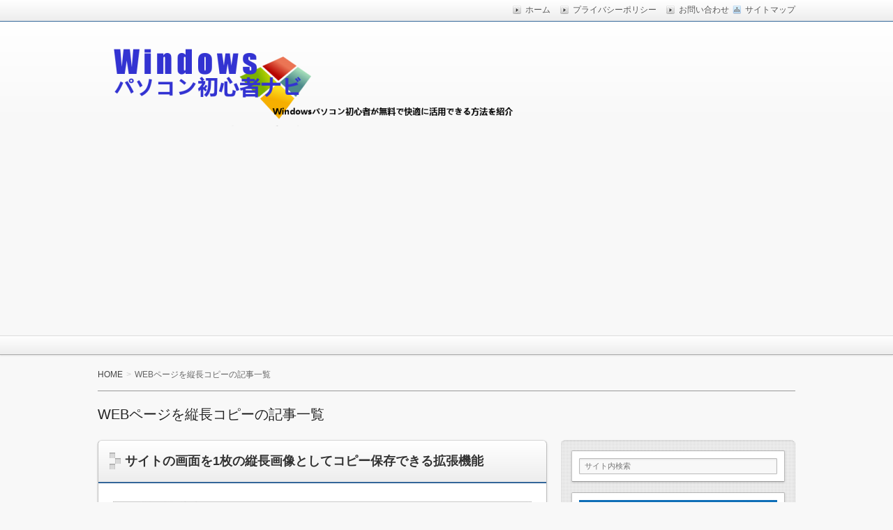

--- FILE ---
content_type: text/html; charset=UTF-8
request_url: https://www.wpbnavi.com/category/kj/tc
body_size: 11411
content:
<!DOCTYPE html>
<!--[if IE 7]> <html class="ie ie7" lang="ja"> <![endif]-->
<!--[if IE 8]> <html class="ie ie8" lang="ja"> <![endif]-->
<!--[if !(IE 7) & !(IE 8)]><!--> <html lang="ja"> <!--<![endif]-->
<head>
<meta charset="UTF-8" />
<meta http-equiv="X-UA-Compatible" content="IE=edge,chrome=1">

<!-- title -->
<title itemprop="name">WEBページを縦長コピー | Windowsパソコン初心者ナビ</title>

<!-- description -->
<meta name="description" content="WEBページを縦長コピーカテゴリーの記事一覧" />

<!-- keywords -->
<meta name="keywords" content="サイトの画面を1枚の縦長画像としてコピー保存できる拡張機能, " />

  

<link rel="stylesheet" href="https://www.wpbnavi.com/wp-content/themes/refinepro/css/normalize.css" />
<link rel="stylesheet" href="https://www.wpbnavi.com/wp-content/themes/refinepro/css/font-awesome.min.css" />
<link rel="stylesheet" href="https://www.wpbnavi.com/wp-content/themes/refinepro/shortcode.php" />
<link rel="stylesheet" href="https://www.wpbnavi.com/wp-content/themes/refinepro/style.css" />
<link rel="stylesheet" href="https://www.wpbnavi.com/wp-content/themes/refinepro/skins/snow/style.php" />
<link rel="stylesheet" href="https://www.wpbnavi.com/wp-content/themes/refinepro/custom.php" />

<link rel="pingback" href="https://www.wpbnavi.com/xmlrpc.php" />


<link rel="alternate" type="application/atom+xml" title="Windowsパソコン初心者ナビ Atom Feed" href="https://www.wpbnavi.com/feed/atom" />
<link rel="alternate" type="application/rss+xml" title="Windowsパソコン初心者ナビ RSS Feed" href="https://www.wpbnavi.com/feed" />

<script src="https://www.wpbnavi.com/wp-content/themes/refinepro/js/jquery-1.9.1.min.js"></script>
<script src="https://www.wpbnavi.com/wp-content/themes/refinepro/js/function.js"></script>
<!--[if lt IE 9]><script src="https://www.wpbnavi.com/wp-content/themes/refinepro/js/html5shiv.js"></script><![endif]-->

<script src="https://www.wpbnavi.com/wp-content/themes/refinepro/js/jquery.exflexfixed-0.2.0.js"></script>
<script>
    jQuery(function(){
        $('div.fixed_sidebar-wrapper').exFlexFixed({
        container : 'div.container',
        watchPosition : true
        });
        $(this).prop('disabled',true)
    });
</script>



<!-- All in One SEO Pack 2.8 by Michael Torbert of Semper Fi Web Design[314,369] -->
<meta name="robots" content="noindex,follow" />

<link rel="canonical" href="https://www.wpbnavi.com/category/kj/tc" />
<!-- /all in one seo pack -->
<link rel='dns-prefetch' href='//s0.wp.com' />
<link rel='dns-prefetch' href='//s.w.org' />
<link rel="alternate" type="application/rss+xml" title="Windowsパソコン初心者ナビ &raquo; フィード" href="https://www.wpbnavi.com/feed" />
<link rel="alternate" type="application/rss+xml" title="Windowsパソコン初心者ナビ &raquo; コメントフィード" href="https://www.wpbnavi.com/comments/feed" />
<link rel="alternate" type="application/rss+xml" title="Windowsパソコン初心者ナビ &raquo; WEBページを縦長コピー カテゴリーのフィード" href="https://www.wpbnavi.com/category/kj/tc/feed" />
<!-- This site uses the Google Analytics by MonsterInsights plugin v7.10.0 - Using Analytics tracking - https://www.monsterinsights.com/ -->
<script type="text/javascript" data-cfasync="false">
	var mi_version         = '7.10.0';
	var mi_track_user      = true;
	var mi_no_track_reason = '';
	
	var disableStr = 'ga-disable-UA-50801217-24';

	/* Function to detect opted out users */
	function __gaTrackerIsOptedOut() {
		return document.cookie.indexOf(disableStr + '=true') > -1;
	}

	/* Disable tracking if the opt-out cookie exists. */
	if ( __gaTrackerIsOptedOut() ) {
		window[disableStr] = true;
	}

	/* Opt-out function */
	function __gaTrackerOptout() {
	  document.cookie = disableStr + '=true; expires=Thu, 31 Dec 2099 23:59:59 UTC; path=/';
	  window[disableStr] = true;
	}
	
	if ( mi_track_user ) {
		(function(i,s,o,g,r,a,m){i['GoogleAnalyticsObject']=r;i[r]=i[r]||function(){
			(i[r].q=i[r].q||[]).push(arguments)},i[r].l=1*new Date();a=s.createElement(o),
			m=s.getElementsByTagName(o)[0];a.async=1;a.src=g;m.parentNode.insertBefore(a,m)
		})(window,document,'script','//www.google-analytics.com/analytics.js','__gaTracker');

		__gaTracker('create', 'UA-50801217-24', 'auto');
		__gaTracker('set', 'forceSSL', true);
		__gaTracker('send','pageview');
	} else {
		console.log( "" );
		(function() {
			/* https://developers.google.com/analytics/devguides/collection/analyticsjs/ */
			var noopfn = function() {
				return null;
			};
			var noopnullfn = function() {
				return null;
			};
			var Tracker = function() {
				return null;
			};
			var p = Tracker.prototype;
			p.get = noopfn;
			p.set = noopfn;
			p.send = noopfn;
			var __gaTracker = function() {
				var len = arguments.length;
				if ( len === 0 ) {
					return;
				}
				var f = arguments[len-1];
				if ( typeof f !== 'object' || f === null || typeof f.hitCallback !== 'function' ) {
					console.log( 'Not running function __gaTracker(' + arguments[0] + " ....) because you are not being tracked. " + mi_no_track_reason );
					return;
				}
				try {
					f.hitCallback();
				} catch (ex) {

				}
			};
			__gaTracker.create = function() {
				return new Tracker();
			};
			__gaTracker.getByName = noopnullfn;
			__gaTracker.getAll = function() {
				return [];
			};
			__gaTracker.remove = noopfn;
			window['__gaTracker'] = __gaTracker;
					})();
		}
</script>
<!-- / Google Analytics by MonsterInsights -->
		<script type="text/javascript">
			window._wpemojiSettings = {"baseUrl":"https:\/\/s.w.org\/images\/core\/emoji\/11\/72x72\/","ext":".png","svgUrl":"https:\/\/s.w.org\/images\/core\/emoji\/11\/svg\/","svgExt":".svg","source":{"concatemoji":"https:\/\/www.wpbnavi.com\/wp-includes\/js\/wp-emoji-release.min.js?ver=4.9.26"}};
			!function(e,a,t){var n,r,o,i=a.createElement("canvas"),p=i.getContext&&i.getContext("2d");function s(e,t){var a=String.fromCharCode;p.clearRect(0,0,i.width,i.height),p.fillText(a.apply(this,e),0,0);e=i.toDataURL();return p.clearRect(0,0,i.width,i.height),p.fillText(a.apply(this,t),0,0),e===i.toDataURL()}function c(e){var t=a.createElement("script");t.src=e,t.defer=t.type="text/javascript",a.getElementsByTagName("head")[0].appendChild(t)}for(o=Array("flag","emoji"),t.supports={everything:!0,everythingExceptFlag:!0},r=0;r<o.length;r++)t.supports[o[r]]=function(e){if(!p||!p.fillText)return!1;switch(p.textBaseline="top",p.font="600 32px Arial",e){case"flag":return s([55356,56826,55356,56819],[55356,56826,8203,55356,56819])?!1:!s([55356,57332,56128,56423,56128,56418,56128,56421,56128,56430,56128,56423,56128,56447],[55356,57332,8203,56128,56423,8203,56128,56418,8203,56128,56421,8203,56128,56430,8203,56128,56423,8203,56128,56447]);case"emoji":return!s([55358,56760,9792,65039],[55358,56760,8203,9792,65039])}return!1}(o[r]),t.supports.everything=t.supports.everything&&t.supports[o[r]],"flag"!==o[r]&&(t.supports.everythingExceptFlag=t.supports.everythingExceptFlag&&t.supports[o[r]]);t.supports.everythingExceptFlag=t.supports.everythingExceptFlag&&!t.supports.flag,t.DOMReady=!1,t.readyCallback=function(){t.DOMReady=!0},t.supports.everything||(n=function(){t.readyCallback()},a.addEventListener?(a.addEventListener("DOMContentLoaded",n,!1),e.addEventListener("load",n,!1)):(e.attachEvent("onload",n),a.attachEvent("onreadystatechange",function(){"complete"===a.readyState&&t.readyCallback()})),(n=t.source||{}).concatemoji?c(n.concatemoji):n.wpemoji&&n.twemoji&&(c(n.twemoji),c(n.wpemoji)))}(window,document,window._wpemojiSettings);
		</script>
		<style type="text/css">
img.wp-smiley,
img.emoji {
	display: inline !important;
	border: none !important;
	box-shadow: none !important;
	height: 1em !important;
	width: 1em !important;
	margin: 0 .07em !important;
	vertical-align: -0.1em !important;
	background: none !important;
	padding: 0 !important;
}
</style>
<link rel='stylesheet' id='contact-form-7-css'  href='https://www.wpbnavi.com/wp-content/plugins/contact-form-7/includes/css/styles.css?ver=5.0.4' type='text/css' media='all' />
<link rel='stylesheet' id='toc-screen-css'  href='https://www.wpbnavi.com/wp-content/plugins/table-of-contents-plus/screen.min.css?ver=1509' type='text/css' media='all' />
<link rel='stylesheet' id='tablepress-default-css'  href='https://www.wpbnavi.com/wp-content/plugins/tablepress/css/default.min.css?ver=1.9.1' type='text/css' media='all' />
<link rel='stylesheet' id='jetpack_css-css'  href='https://www.wpbnavi.com/wp-content/plugins/jetpack/css/jetpack.css?ver=6.6.5' type='text/css' media='all' />
<script type='text/javascript'>
/* <![CDATA[ */
var monsterinsights_frontend = {"js_events_tracking":"true","download_extensions":"doc,pdf,ppt,zip,xls,docx,pptx,xlsx","inbound_paths":"[]","home_url":"https:\/\/www.wpbnavi.com","hash_tracking":"false"};
/* ]]> */
</script>
<script type='text/javascript' src='https://www.wpbnavi.com/wp-content/plugins/google-analytics-for-wordpress/assets/js/frontend.min.js?ver=7.10.0'></script>
<script type='text/javascript' src='https://www.wpbnavi.com/wp-includes/js/jquery/jquery.js?ver=1.12.4'></script>
<script type='text/javascript' src='https://www.wpbnavi.com/wp-includes/js/jquery/jquery-migrate.min.js?ver=1.4.1'></script>
<link rel='https://api.w.org/' href='https://www.wpbnavi.com/wp-json/' />
<link rel="EditURI" type="application/rsd+xml" title="RSD" href="https://www.wpbnavi.com/xmlrpc.php?rsd" />
<link rel="wlwmanifest" type="application/wlwmanifest+xml" href="https://www.wpbnavi.com/wp-includes/wlwmanifest.xml" /> 
<meta name="generator" content="WordPress 4.9.26" />
<script type="text/javascript">
	window._wp_rp_static_base_url = 'https://wprp.zemanta.com/static/';
	window._wp_rp_wp_ajax_url = "https://www.wpbnavi.com/wp-admin/admin-ajax.php";
	window._wp_rp_plugin_version = '3.6.4';
	window._wp_rp_post_id = '1771';
	window._wp_rp_num_rel_posts = '10';
	window._wp_rp_thumbnails = true;
	window._wp_rp_post_title = '%E3%82%B5%E3%82%A4%E3%83%88%E3%81%AE%E7%94%BB%E9%9D%A2%E3%82%921%E6%9E%9A%E3%81%AE%E7%B8%A6%E9%95%B7%E7%94%BB%E5%83%8F%E3%81%A8%E3%81%97%E3%81%A6%E3%82%B3%E3%83%94%E3%83%BC%E4%BF%9D%E5%AD%98%E3%81%A7%E3%81%8D%E3%82%8B%E6%8B%A1%E5%BC%B5%E6%A9%9F%E8%83%BD';
	window._wp_rp_post_tags = ['web%E3%83%9A%E3%83%BC%E3%82%B8%E3%82%92%E7%B8%A6%E9%95%B7%E3%82%B3%E3%83%94%E3%83%BC', '%E5%8A%B9%E7%8E%87%E5%8C%96%E3%83%BB%E6%99%82%E7%9F%AD', '1', 'lili', 'awesom', 'ul', 'a', 'imag', 'border', 'save'];
	window._wp_rp_promoted_content = true;
</script>
<link rel="stylesheet" href="https://www.wpbnavi.com/wp-content/plugins/wordpress-23-related-posts-plugin/static/themes/modern.css?version=3.6.4" />
<style type='text/css'>img#wpstats{display:none}</style><style type="text/css">.broken_link, a.broken_link {
	text-decoration: line-through;
}</style>	<style type="text/css">
			.site-title,
		.site-description {
			position: absolute !important;
			clip: rect(1px 1px 1px 1px); /* IE6, IE7 */
			clip: rect(1px, 1px, 1px, 1px);
		}
		</style>
	
<style type="text/css">
	.banner {
		min-height: 0;
	}
	.banner-inner,
	.header-img {
		position: relative;
	}
	.header-txt {
		position: absolute;
		top: 0;
		left: 20px;
		width: 100%;
	}
	.header-txt .site-title {
		margin: 0 0 5px;
	}
	.site-title,
	.site-description {
		text-shadow: none;
	}
</style>


<meta name="viewport" content="width=device-width, initial-scale=1.0">
<link rel="stylesheet" href="https://www.wpbnavi.com/wp-content/themes/refinepro/responsive.css" />
	
<!-- 自動広告 -->
<script async src="//pagead2.googlesyndication.com/pagead/js/adsbygoogle.js"></script>
<script>
     (adsbygoogle = window.adsbygoogle || []).push({
          google_ad_client: "ca-pub-7317297624541662",
          enable_page_level_ads: true
     });
</script>
<!-- 自動広告 -->

</head>
<body itemscope itemtype="http://schema.org/WebPage" class="archive category category-tc category-55">

<div class="wrapper right_sidebar" id="wrapper">
<div class="wrapper-inner">

	<div class="header-bar" id="header-bar">
<div class="header-bar-inner">
	<ul class="sb-menu">
				<li><a href="https://www.wpbnavi.com/smap" title="サイトマップ" class="sitemap" >サイトマップ</a></li>					</ul>
	<div class="header-navi"><ul id="menu-%e3%82%ab%e3%83%86%e3%82%b4%e3%83%aa%e3%83%bc%e3%83%a1%e3%83%8b%e3%83%a5%e3%83%bc" class="menu"><li id="menu-item-386" class="menu-item menu-item-type-custom menu-item-object-custom menu-item-home menu-item-386"><a href="https://www.wpbnavi.com/">ホーム</a></li>
<li id="menu-item-387" class="menu-item menu-item-type-post_type menu-item-object-page menu-item-387"><a href="https://www.wpbnavi.com/privacy-policy">プライバシーポリシー</a></li>
<li id="menu-item-388" class="menu-item menu-item-type-post_type menu-item-object-page menu-item-388"><a href="https://www.wpbnavi.com/otoiawase">お問い合わせ</a></li>
</ul></div></div>
</div>

<header class="banner" role="banner">
<div class="banner-inner">
			<a href="https://www.wpbnavi.com/"><img class="header-image" src="https://www.wpbnavi.com/wp-content/uploads/2015/02/156.png" alt="Windowsパソコン初心者ナビ" /></a>
		<div class="header-txt">
		<h1 class="site-title"><a href="https://www.wpbnavi.com">Windowsパソコン初心者ナビ</a></h1>
		<div class="site-description">Windowsパソコン初心者が無料で快適に活用できる方法を紹介</div>
	</div>
</div>
</header>

	 
<nav class="glovalnavi">
<div class="pad">
	 </div>
</nav>
	<div class="container" id="container">
	<div class="container-inner">

		<div class="breadcrumb" itemprop="breadcrumb">
			<ol>
				<li itemscope itemtype="http://data-vocabulary.org/Breadcrumb"><a itemprop="url" href="https://www.wpbnavi.com">HOME</a></li>
				<li itemscope itemtype="http://data-vocabulary.org/Breadcrumb">
										<span itemprop="title">WEBページを縦長コピーの記事一覧</span>

									</li>
			</ol>
		</div><!-- /.breadcrumb -->

					<h1 class="page-title">WEBページを縦長コピーの記事一覧</h1>
			
		<div class="contents" id="contents">
		<div class="contents-inner">

			<div class="main" id="main" role="main">
			<div class="main-inner">

				<!-- ▽ウィジェットエリア：アーカイブページ メインカラム上 -->
				
																					<article class="entry img-right" role="article">
						<header class="entry-header">
							<h1 class="entry-title"><span class="deco"><a href="https://www.wpbnavi.com/1771" title="サイトの画面を1枚の縦長画像としてコピー保存できる拡張機能">サイトの画面を1枚の縦長画像としてコピー保存できる拡張機能</a></span></h1>
						</header>
						<div class="entry-img">
																												</div>
						<div class="entry-content">
							<p><a href="https://www.wpbnavi.com/1771"><img class="aligncenter size-full wp-image-1783 border" src="https://www.wpbnavi.com/wp-content/uploads/2015/04/1771-0.jpg" alt="1771-0" width="600" height="450" srcset="https://www.wpbnavi.com/wp-content/uploads/2015/04/1771-0.jpg 600w, https://www.wpbnavi.com/wp-content/uploads/2015/04/1771-0-300x225.jpg 300w" sizes="(max-width: 600px) 100vw, 600px" /></a></p>
<p>ホームページ検索していて、このウェブページの情報役立つからちょっとプリントスクリーン（PrtSc）で画像を保存しておきたいといった時に、いつも悩むのが、1枚の画像で綺麗に保存出来ないかということです。</p>
<p>横長の画像を複数枚、プリントスクリーンしてjpgなどの拡張子で保存していますが、容量も大きくなりますし、何より面倒くさいです。</p>
<p>そこで今回は、<strong><span style="background-color: #ffff00;">縦長のウェブページを1枚の画像として保存する方法</span></strong>を試したいと思います。</p>
<p> <a href="https://www.wpbnavi.com/1771" class="more-link"><span class='moretext'>「サイトの画面を1枚の縦長画像としてコピー保存できる拡張機能」の続きを読む&#8230;</span></a></p>
													</div>

						<footer class="entry-meta">
							<span class="entry-meta-item date"><i class="fa fa-calendar"></i> <time datetime="2015-04-3" pubdate></time></span>
							<span class="entry-meta-item author"><i class="fa fa-user"></i> <a href="https://www.wpbnavi.com/author/staff">staff</a></span>
							<span class="entry-meta-item category"><i class="fa fa-folder-open"></i> <a href="https://www.wpbnavi.com/category/kj" rel="category tag">効率化・時短</a> &bull; <a href="https://www.wpbnavi.com/category/kj/tc" rel="category tag">WEBページを縦長コピー</a></span>
						</footer>
					</article>
				
				<!-- ▽ページナビゲーション -->
				<nav class="page-navi">
	</nav>

			</div><!-- /.main-inner -->
			</div><!-- /.main -->

		<!-- ▽サイドバー１ -->
		<div class="sub-btn"><i class="icon-chevron-down"></i> サブコンテンツ</div>
<div class="sidebar1 sidebar sub" id="sidebar1" role="complementary">
<div class="sidebar1-inner">
<aside id="search-2" class="widget widget_search"><form role="search" method="get" class="search-bar" action="https://www.wpbnavi.com/">
    <div>
        <input class="search-input" type="text" value="サイト内検索" name="s" onFocus="cText(this)" onBlur="sText(this)" />
    </div>
</form>
</aside><aside id="custom_html-5" class="widget_text widget widget_custom_html"><div class="textwidget custom-html-widget"><center>
<a href="https://www.netland-gk.com/"><img src="https://www.wpbnavi.com/wp-content/uploads/2021/07/netland_web_icon.jpg" width="350" height="250" border="0" align="" alt="WEB集客専門の福岡市・糸島市のホームページ制作会社" /></a>
</center></div></aside><aside id="text-7" class="widget widget_text">			<div class="textwidget"><center>
<a href="https://www.wpbnavi.com/1845"><img src="https://www.wpbnavi.com/wp-content/uploads/2016/02/pc01.jpg" width="350" height="170" border="0" align="" alt="" /></a>
</center></div>
		</aside></div><!-- /.sidebar1-inner -->
</div><!-- /.sidebar1 -->

		</div><!-- /.contents-inner -->
		</div><!-- /.contents -->

	<!-- ▽サイドバー２ -->
	<div class="sidebar2 sidebar sub" id="sidebar2" role="complementary">
<div class="sidebar2-inner">
		<aside id="recent-posts-2" class="widget widget_recent_entries">		<h3 class="widget-title"><span class="deco">最近の投稿</span></h3>		<ul>
											<li>
					<a href="https://www.wpbnavi.com/9665">スクリーンショットは画質が悪い！画像の解像度を高くする方法</a>
									</li>
											<li>
					<a href="https://www.wpbnavi.com/9601">写真・画像編集ソフトMovavi Photo Editorの使い方が簡単でここまでできる</a>
									</li>
											<li>
					<a href="https://www.wpbnavi.com/9503">動画変換やダウンロード・画面録画ができるvideoprocの使い方</a>
									</li>
											<li>
					<a href="https://www.wpbnavi.com/9491">Google Chromeのゼロデイ脆弱性！PDFビューワ機能に注意！2019年4月下旬修正予定</a>
									</li>
											<li>
					<a href="https://www.wpbnavi.com/9451">ThinkPadx240のHDDをSSDに交換してみた！換装方法を写真付きで解説</a>
									</li>
											<li>
					<a href="https://www.wpbnavi.com/9438">ThinkPad X240の画面が表示されない！壊れた！故障の症状と見積り金額から修理する？</a>
									</li>
											<li>
					<a href="https://www.wpbnavi.com/9388">FileZillaで設定したパスワードを確認する方法｜サイトマネージャー</a>
									</li>
											<li>
					<a href="https://www.wpbnavi.com/9366">ThinkPad X280を購入！注文から商品到着までの流れと納品期間</a>
									</li>
											<li>
					<a href="https://www.wpbnavi.com/9344">ThinkPadパソコン故障？本体電源は入るのに画面が映らないときの対処方法</a>
									</li>
											<li>
					<a href="https://www.wpbnavi.com/9312">スーパーメディア変換を実際に使ってみた！動画編集の使い方と評価・無料と有料の違いは？</a>
									</li>
					</ul>
		</aside><aside id="categories-2" class="widget widget_categories"><h3 class="widget-title"><span class="deco">カテゴリー</span></h3>		<ul>
	<li class="cat-item cat-item-86"><a href="https://www.wpbnavi.com/category/w10" >Windows10悩み解決</a> (19)
</li>
	<li class="cat-item cat-item-85"><a href="https://www.wpbnavi.com/category/pc-kounyu" >パソコン購入</a> (8)
</li>
	<li class="cat-item cat-item-1"><a href="https://www.wpbnavi.com/category/kouritu" >PC高速化</a> (31)
<ul class='children'>
	<li class="cat-item cat-item-18"><a href="https://www.wpbnavi.com/category/kouritu/in-kouritu" >インターネット</a> (5)
</li>
	<li class="cat-item cat-item-17"><a href="https://www.wpbnavi.com/category/kouritu/pc" >パソコン</a> (25)
</li>
</ul>
</li>
	<li class="cat-item cat-item-8"><a href="https://www.wpbnavi.com/category/in" >インターネット</a> (26)
<ul class='children'>
	<li class="cat-item cat-item-9"><a href="https://www.wpbnavi.com/category/in/nt" >ネットワーク</a> (14)
</li>
	<li class="cat-item cat-item-23"><a href="https://www.wpbnavi.com/category/in/ml-in" >無線LAN</a> (13)
</li>
</ul>
</li>
	<li class="cat-item cat-item-14"><a href="https://www.wpbnavi.com/category/cu" >カスタマイズ</a> (51)
<ul class='children'>
	<li class="cat-item cat-item-22"><a href="https://www.wpbnavi.com/category/cu/st" >システム設定</a> (18)
</li>
	<li class="cat-item cat-item-73"><a href="https://www.wpbnavi.com/category/cu/sk" >スカイプ</a> (1)
</li>
	<li class="cat-item cat-item-33"><a href="https://www.wpbnavi.com/category/cu/task" >タスクバー</a> (3)
</li>
	<li class="cat-item cat-item-15"><a href="https://www.wpbnavi.com/category/cu/de" >デスクトップ</a> (5)
</li>
	<li class="cat-item cat-item-34"><a href="https://www.wpbnavi.com/category/cu/hd" >ハードウェア</a> (4)
</li>
	<li class="cat-item cat-item-31"><a href="https://www.wpbnavi.com/category/cu/fk" >ファイル管理</a> (4)
</li>
	<li class="cat-item cat-item-59"><a href="https://www.wpbnavi.com/category/cu/bl" >ブルーライト軽減</a> (2)
</li>
	<li class="cat-item cat-item-37"><a href="https://www.wpbnavi.com/category/cu/is" >印刷</a> (2)
</li>
	<li class="cat-item cat-item-39"><a href="https://www.wpbnavi.com/category/cu/mj" >文字入力</a> (3)
</li>
	<li class="cat-item cat-item-63"><a href="https://www.wpbnavi.com/category/cu/mk" >文字拡大</a> (1)
</li>
	<li class="cat-item cat-item-32"><a href="https://www.wpbnavi.com/category/cu/kn" >検索</a> (3)
</li>
	<li class="cat-item cat-item-36"><a href="https://www.wpbnavi.com/category/cu/bt" >電源管理</a> (4)
</li>
</ul>
</li>
	<li class="cat-item cat-item-5"><a href="https://www.wpbnavi.com/category/ce" >セキュリティ</a> (42)
<ul class='children'>
	<li class="cat-item cat-item-6"><a href="https://www.wpbnavi.com/category/ce/wd" >Windows Defender</a> (2)
</li>
	<li class="cat-item cat-item-19"><a href="https://www.wpbnavi.com/category/ce/wu" >Windows Update</a> (1)
</li>
	<li class="cat-item cat-item-24"><a href="https://www.wpbnavi.com/category/ce/in-ce" >インターネット</a> (3)
</li>
	<li class="cat-item cat-item-95"><a href="https://www.wpbnavi.com/category/ce/sf" >セキュリティソフト</a> (11)
</li>
	<li class="cat-item cat-item-7"><a href="https://www.wpbnavi.com/category/ce/mcs" >セキュリティ・ウィルス</a> (16)
</li>
	<li class="cat-item cat-item-65"><a href="https://www.wpbnavi.com/category/ce/ps" >パスワード生成</a> (2)
</li>
	<li class="cat-item cat-item-61"><a href="https://www.wpbnavi.com/category/ce/fs-ce" >ファイル削除</a> (2)
</li>
	<li class="cat-item cat-item-25"><a href="https://www.wpbnavi.com/category/ce/an" >暗号化</a> (5)
</li>
</ul>
</li>
	<li class="cat-item cat-item-10"><a href="https://www.wpbnavi.com/category/tk" >トラブル解決</a> (34)
<ul class='children'>
	<li class="cat-item cat-item-35"><a href="https://www.wpbnavi.com/category/tk/wu-tk" >Windows Update</a> (1)
</li>
	<li class="cat-item cat-item-98"><a href="https://www.wpbnavi.com/category/tk/itunes" >iTunes</a> (2)
</li>
	<li class="cat-item cat-item-99"><a href="https://www.wpbnavi.com/category/tk/printer1" >プリンター</a> (1)
</li>
	<li class="cat-item cat-item-11"><a href="https://www.wpbnavi.com/category/tk/ml" >メール</a> (7)
</li>
	<li class="cat-item cat-item-93"><a href="https://www.wpbnavi.com/category/tk/nologin" >ログインできない</a> (1)
</li>
	<li class="cat-item cat-item-67"><a href="https://www.wpbnavi.com/category/tk/kaidoku" >文字化けの解読方法</a> (2)
</li>
	<li class="cat-item cat-item-62"><a href="https://www.wpbnavi.com/category/tk/hj" >日付・時刻</a> (1)
</li>
	<li class="cat-item cat-item-64"><a href="https://www.wpbnavi.com/category/tk/ng" >日本語入力できない</a> (2)
</li>
	<li class="cat-item cat-item-60"><a href="https://www.wpbnavi.com/category/tk/jk" >自分で確認</a> (17)
</li>
</ul>
</li>
	<li class="cat-item cat-item-12 current-cat-parent current-cat-ancestor"><a href="https://www.wpbnavi.com/category/kj" >効率化・時短</a> (23)
<ul class='children'>
	<li class="cat-item cat-item-102"><a href="https://www.wpbnavi.com/category/kj/filezilla" >FileZilla</a> (4)
</li>
	<li class="cat-item cat-item-80"><a href="https://www.wpbnavi.com/category/kj/gif" >GIF</a> (3)
</li>
	<li class="cat-item cat-item-58"><a href="https://www.wpbnavi.com/category/kj/pdf" >PDF編集</a> (2)
</li>
	<li class="cat-item cat-item-55 current-cat"><a href="https://www.wpbnavi.com/category/kj/tc" >WEBページを縦長コピー</a> (1)
</li>
	<li class="cat-item cat-item-13"><a href="https://www.wpbnavi.com/category/kj/yt-kj" >YouTube</a> (3)
</li>
	<li class="cat-item cat-item-40"><a href="https://www.wpbnavi.com/category/kj/sh" >ショートカット</a> (1)
</li>
	<li class="cat-item cat-item-57"><a href="https://www.wpbnavi.com/category/kj/fk-kj" >ファイル結合</a> (1)
</li>
	<li class="cat-item cat-item-56"><a href="https://www.wpbnavi.com/category/kj/im" >画像</a> (7)
</li>
</ul>
</li>
	<li class="cat-item cat-item-2"><a href="https://www.wpbnavi.com/category/apuri" >無料活用法</a> (88)
<ul class='children'>
	<li class="cat-item cat-item-21"><a href="https://www.wpbnavi.com/category/apuri/ad" >Adobe関連</a> (1)
</li>
	<li class="cat-item cat-item-3"><a href="https://www.wpbnavi.com/category/apuri/yt" >YouTube</a> (8)
</li>
	<li class="cat-item cat-item-20"><a href="https://www.wpbnavi.com/category/apuri/te" >テレビ視聴</a> (6)
</li>
	<li class="cat-item cat-item-41"><a href="https://www.wpbnavi.com/category/apuri/rd" >ラジオ視聴</a> (1)
</li>
	<li class="cat-item cat-item-38"><a href="https://www.wpbnavi.com/category/apuri/gp" >画像編集アプリ</a> (1)
</li>
	<li class="cat-item cat-item-30"><a href="https://www.wpbnavi.com/category/apuri/ph" >フォトブック</a> (2)
</li>
	<li class="cat-item cat-item-43"><a href="https://www.wpbnavi.com/category/apuri/pj" >PDF⇔jpg変換</a> (2)
</li>
	<li class="cat-item cat-item-49"><a href="https://www.wpbnavi.com/category/apuri/nt-apuri" >ネットで折込チラシを見る</a> (1)
</li>
	<li class="cat-item cat-item-46"><a href="https://www.wpbnavi.com/category/apuri/pm" >パソコン無料廃棄</a> (1)
</li>
	<li class="cat-item cat-item-45"><a href="https://www.wpbnavi.com/category/apuri/mi" >名刺を無料で作る</a> (1)
</li>
	<li class="cat-item cat-item-50"><a href="https://www.wpbnavi.com/category/apuri/sh-apuri" >失敗しない本選び</a> (1)
</li>
	<li class="cat-item cat-item-44"><a href="https://www.wpbnavi.com/category/apuri/sy" >新鮮な野菜を無料で</a> (1)
</li>
	<li class="cat-item cat-item-48"><a href="https://www.wpbnavi.com/category/apuri/fs" >無料FAX送信</a> (1)
</li>
	<li class="cat-item cat-item-47"><a href="https://www.wpbnavi.com/category/apuri/sm" >無料サンプル・モニター</a> (1)
</li>
	<li class="cat-item cat-item-42"><a href="https://www.wpbnavi.com/category/apuri/eb" >英文無料添削</a> (1)
</li>
	<li class="cat-item cat-item-29"><a href="https://www.wpbnavi.com/category/apuri/be" >便利サイト</a> (18)
</li>
	<li class="cat-item cat-item-92"><a href="https://www.wpbnavi.com/category/apuri/mo" >MicrosoftOnline</a> (2)
</li>
	<li class="cat-item cat-item-91"><a href="https://www.wpbnavi.com/category/apuri/od" >OneDrive</a> (2)
</li>
	<li class="cat-item cat-item-68"><a href="https://www.wpbnavi.com/category/apuri/ps-apuri" >PCでスマホゲーム</a> (3)
</li>
	<li class="cat-item cat-item-94"><a href="https://www.wpbnavi.com/category/apuri/calendar" >無料カレンダー</a> (30)
</li>
	<li class="cat-item cat-item-84"><a href="https://www.wpbnavi.com/category/apuri/denngenkakuho" >電源確保</a> (1)
</li>
	<li class="cat-item cat-item-87"><a href="https://www.wpbnavi.com/category/apuri/traininfo" >電車運行情報</a> (5)
</li>
</ul>
</li>
	<li class="cat-item cat-item-81"><a href="https://www.wpbnavi.com/category/site-kanri" >サイト管理</a> (12)
<ul class='children'>
	<li class="cat-item cat-item-82"><a href="https://www.wpbnavi.com/category/site-kanri/cpufuka" >CPU負荷</a> (1)
</li>
	<li class="cat-item cat-item-83"><a href="https://www.wpbnavi.com/category/site-kanri/server-iten" >サーバー移転</a> (9)
</li>
</ul>
</li>
	<li class="cat-item cat-item-26"><a href="https://www.wpbnavi.com/category/hi" >日々の備え</a> (10)
<ul class='children'>
	<li class="cat-item cat-item-28"><a href="https://www.wpbnavi.com/category/hi/bp" >バックアップ</a> (3)
</li>
	<li class="cat-item cat-item-27"><a href="https://www.wpbnavi.com/category/hi/me" >メンテナンス</a> (6)
</li>
</ul>
</li>
	<li class="cat-item cat-item-16"><a href="https://www.wpbnavi.com/category/ks" >基本操作</a> (7)
</li>
	<li class="cat-item cat-item-51"><a href="https://www.wpbnavi.com/category/mu" >モダンUI</a> (10)
<ul class='children'>
	<li class="cat-item cat-item-52"><a href="https://www.wpbnavi.com/category/mu/sg" >スタート画面</a> (6)
</li>
	<li class="cat-item cat-item-53"><a href="https://www.wpbnavi.com/category/mu/rc" >ロック画面</a> (2)
</li>
	<li class="cat-item cat-item-54"><a href="https://www.wpbnavi.com/category/mu/kn-mu" >検索</a> (2)
</li>
</ul>
</li>
	<li class="cat-item cat-item-66"><a href="https://www.wpbnavi.com/category/ex" >Excel（エクセル）</a> (120)
<ul class='children'>
	<li class="cat-item cat-item-103"><a href="https://www.wpbnavi.com/category/ex/excelcalendar" >カレンダー</a> (14)
</li>
	<li class="cat-item cat-item-101"><a href="https://www.wpbnavi.com/category/ex/template" >テンプレート</a> (19)
</li>
	<li class="cat-item cat-item-100"><a href="https://www.wpbnavi.com/category/ex/kihon" >基本</a> (65)
</li>
	<li class="cat-item cat-item-89"><a href="https://www.wpbnavi.com/category/ex/kansu" >関数</a> (16)
</li>
</ul>
</li>
	<li class="cat-item cat-item-69"><a href="https://www.wpbnavi.com/category/smf" >スマートフォン</a> (168)
<ul class='children'>
	<li class="cat-item cat-item-72"><a href="https://www.wpbnavi.com/category/smf/sns" >SNS</a> (9)
</li>
	<li class="cat-item cat-item-74"><a href="https://www.wpbnavi.com/category/smf/do" >動画・音楽</a> (34)
</li>
	<li class="cat-item cat-item-71"><a href="https://www.wpbnavi.com/category/smf/ia" >イライラ解消アプリ</a> (23)
</li>
	<li class="cat-item cat-item-70"><a href="https://www.wpbnavi.com/category/smf/ta" >定番アプリ</a> (15)
</li>
	<li class="cat-item cat-item-78"><a href="https://www.wpbnavi.com/category/smf/wf" >Wi-Fi</a> (8)
</li>
	<li class="cat-item cat-item-88"><a href="https://www.wpbnavi.com/category/smf/xperia" >Xperiaの使い方</a> (15)
</li>
	<li class="cat-item cat-item-75"><a href="https://www.wpbnavi.com/category/smf/ot" >お得通話</a> (2)
</li>
	<li class="cat-item cat-item-79"><a href="https://www.wpbnavi.com/category/smf/sc" >カスタマイズ</a> (1)
</li>
	<li class="cat-item cat-item-77"><a href="https://www.wpbnavi.com/category/smf/st-smf" >仕事使いこなせ！</a> (6)
</li>
	<li class="cat-item cat-item-76"><a href="https://www.wpbnavi.com/category/smf/no" >悩み・お助け</a> (54)
</li>
</ul>
</li>
	<li class="cat-item cat-item-105"><a href="https://www.wpbnavi.com/category/pdf-2" >PDF</a> (8)
</li>
	<li class="cat-item cat-item-106"><a href="https://www.wpbnavi.com/category/move" >動画編集</a> (3)
</li>
	<li class="cat-item cat-item-96"><a href="https://www.wpbnavi.com/category/word" >Word（ワード）</a> (5)
<ul class='children'>
	<li class="cat-item cat-item-104"><a href="https://www.wpbnavi.com/category/word/%e3%83%86%e3%83%b3%e3%83%97%e3%83%ac%e3%83%bc%e3%83%88" >テンプレート</a> (2)
</li>
	<li class="cat-item cat-item-97"><a href="https://www.wpbnavi.com/category/word/ai" >宛名印刷</a> (1)
</li>
</ul>
</li>
		</ul>
</aside><aside id="text-5" class="widget widget_text"><h3 class="widget-title"><span class="deco">ランキングサイトに参加中</span></h3>			<div class="textwidget"><center><a href="//pckaden.blogmura.com/windows/ranking.html"><img src="//pckaden.blogmura.com/windows/img/windows88_31.gif" width="88" height="31" border="0" alt="にほんブログ村 PC家電ブログ Windowsへ" /></a>
<br />
<br />
<a href="//blog.with2.net/link/?1721928:1000" target="_blank"><img src="https://blog.with2.net/img/banner/c/banner_1/br_c_1000_1.gif" title="インターネット・コンピュータランキング"></a></center></div>
		</aside></div><!-- /.sidebar2-inner -->
</div><!-- /.sidebar2 -->

	</div><!-- /.container-inner -->
	</div><!-- /.container -->

	
	<!-- ▼フッターメニュー -->
	<div class="footer-menu sub" id="footer-menu">
	<div class="footer-menu-inner">

		<div class="footer-menu1">
			<div class="footer-menu1-inner">
							</div>
		</div>

		<div class="footer-menu2">
			<div class="footer-menu2-inner">
							</div>
		</div>

		<div class="footer-menu3">
			<div class="footer-menu3-inner">
							</div>
		</div>

	</div>
	</div>
	<!-- ▲フッターメニュー -->

</div><!-- /.wrapper-inner -->
</div><!-- /.wrapper -->

<!-- ▼フッター -->
<footer class="footer" id="footer" role="contentinfo">
<div class="footer-inner">
	<small class="site-info">Copyright &copy;2026&nbsp;Windowsパソコン初心者ナビ&nbsp;All Rights Reserved.</small>

	<nav class="footer-navigation" role="navigation">
			</nav>
</div><!-- /.footer-inner -->
</footer><!-- /.footer -->
<!-- ▲フッター -->

<div class="back-to-top"><a href="#masthead">このページの先頭へ</a></div>
<script type='text/javascript'>
/* <![CDATA[ */
var wpcf7 = {"apiSettings":{"root":"https:\/\/www.wpbnavi.com\/wp-json\/contact-form-7\/v1","namespace":"contact-form-7\/v1"},"recaptcha":{"messages":{"empty":"\u3042\u306a\u305f\u304c\u30ed\u30dc\u30c3\u30c8\u3067\u306f\u306a\u3044\u3053\u3068\u3092\u8a3c\u660e\u3057\u3066\u304f\u3060\u3055\u3044\u3002"}}};
/* ]]> */
</script>
<script type='text/javascript' src='https://www.wpbnavi.com/wp-content/plugins/contact-form-7/includes/js/scripts.js?ver=5.0.4'></script>
<script type='text/javascript' src='https://s0.wp.com/wp-content/js/devicepx-jetpack.js?ver=202604'></script>
<script type='text/javascript'>
/* <![CDATA[ */
var tocplus = {"smooth_scroll":"1"};
/* ]]> */
</script>
<script type='text/javascript' src='https://www.wpbnavi.com/wp-content/plugins/table-of-contents-plus/front.min.js?ver=1509'></script>
<script type='text/javascript' src='https://www.wpbnavi.com/wp-includes/js/wp-embed.min.js?ver=4.9.26'></script>
<script type='text/javascript' src='https://stats.wp.com/e-202604.js' async='async' defer='defer'></script>
<script type='text/javascript'>
	_stq = window._stq || [];
	_stq.push([ 'view', {v:'ext',j:'1:6.6.5',blog:'84350383',post:'0',tz:'9',srv:'www.wpbnavi.com'} ]);
	_stq.push([ 'clickTrackerInit', '84350383', '0' ]);
</script>
</body>
</html>


--- FILE ---
content_type: text/html; charset=utf-8
request_url: https://www.google.com/recaptcha/api2/aframe
body_size: 268
content:
<!DOCTYPE HTML><html><head><meta http-equiv="content-type" content="text/html; charset=UTF-8"></head><body><script nonce="yiCPq0VAvcOjfVYwYuoqNQ">/** Anti-fraud and anti-abuse applications only. See google.com/recaptcha */ try{var clients={'sodar':'https://pagead2.googlesyndication.com/pagead/sodar?'};window.addEventListener("message",function(a){try{if(a.source===window.parent){var b=JSON.parse(a.data);var c=clients[b['id']];if(c){var d=document.createElement('img');d.src=c+b['params']+'&rc='+(localStorage.getItem("rc::a")?sessionStorage.getItem("rc::b"):"");window.document.body.appendChild(d);sessionStorage.setItem("rc::e",parseInt(sessionStorage.getItem("rc::e")||0)+1);localStorage.setItem("rc::h",'1768864075511');}}}catch(b){}});window.parent.postMessage("_grecaptcha_ready", "*");}catch(b){}</script></body></html>

--- FILE ---
content_type: text/css
request_url: https://www.wpbnavi.com/wp-content/themes/refinepro/responsive.css
body_size: 2983
content:
/* �쥹�ݥ󥷥��� ��ʾ�Ǳ�ʾ */

.lsc {display: block;}
.ssc {display: none;}

@media(max-width: 1000px) {

	html, body,
	.custom-background .wrapper {
		width: 100%;
		-webkit-text-size-adjust: 100%;
			-ms-text-size-adjust: 100%;
	}

	img {
		height: auto;
		max-width: 100%;
	}

	textarea,input{
		max-width: 95%;
	}

	/* 

	1.2 �쥤������ 

	*/

	.header-bar-inner, 
	.banner-inner, 
	.glovalnavi-inner, 
	.container-inner, 
	.footer-menu-inner, 
	.footer-inner {
		width: 100% !important; /* �ک`��ȫ��η� */
	}

	.container {
		display: block;
		padding: 0;
	}

	.custom-background .wrapper {
		width: auto !important;
	}

	.header-bar-inner, 
	.banner-inner, 
	.glovalnavi-inner, 
	.container-inner, 
	.footer-menu-inner, 
	.footer-inner {
		padding-right: 20px;
		padding-left: 20px;
		max-width: auto;
		width: 100%;
	}

	.glovalnavi > .pad { /* pad�ϥ����`�Х��˥�`���{���å��饹 */
		margin-left: 20px;
		margin-right: 20px;
	}

	.glovalnavi ul ul,
	.glovalnavi ul ul li {
		display: none;
	}

	/* ���������, ������� */

	.column3 #contents,
	.right_sidebar #contents {
		display: block;
		float: none;
		width: auto;
	}

	.column3 #main,
	.right_sidebar #main {
		float: left;
		margin-left: 0;
		margin-right: -220px; /* sidebar + margin(20) */
		width: 100%;
	}

	.column3 .main-inner,
	.right_sidebar .main-inner {
		margin-left: 0;
		margin-right: 220px; /* sidebar + margin(20) */
	}

	.column3 #sidebar1,
	.right_sidebar #sidebar1 {
		float: right;
		width: 200px;
	}

	.column3 #sidebar2,
	.right_sidebar #sidebar2 {
		float: right;
		clear: right;
		width: 200px;
	}

	/* ��������� */

	.left_sidebar #contents {
		display: block;
		float: none;
		width: auto;
	}

	.left_sidebar #main {
		margin-right: 0;
		margin-left: -220px; / *sidebar + margin(20) */
		width: 100%;
	}

	.left_sidebar .main-inner {
		margin-right: 0;
		margin-left: 220px; /* sidebar + margin(20) */
	}

	.left_sidebar #sidebar1 {
		width: 200px;
	}

	.left_sidebar #sidebar2 {
		width: 200px;
	}

	/* 

	2.2 �����ȥ����ȥ롢�����Ȥ��h��

	*/

	.site-description {
		display: none;
	}

	/* ��������إå��` */
	.header-txt {
		left: 40px;
		width: auto;
	}

}

@media(max-width: 640px) {

	html,body{
		width: 100%;
		-webkit-text-size-adjust: 100%;
			-ms-text-size-adjust: 100%;
	}

	img {
		height: auto;
		max-width: 100%;
	}

	textarea,input{
		max-width: 95%;
	}

	/* 

	1.2 �쥤������ 

	*/

	.header-bar,
	.footer-menu {
		display: none;
	}

	.column3 #contents,
	.column3 #main,
	.column3 #sidebar1,
	.column3 #sidebar2,
	.right_sidebar #contents,
	.right_sidebar #main,
	.right_sidebar #sidebar1,
	.right_sidebar #sidebar2,
	.left_sidebar #contents,
	.left_sidebar #main,
	.left_sidebar #sidebar1,
	.left_sidebar #sidebar2,
	.column1 #contents,
	.column1 #main,
	.column1 #sidebar1,
	.column1 #sidebar2 {
		float: none;
		clear: none;
		margin-left: 0;
		margin-right: 0;
		max-width: auto;
		width: 100%;
	}

	.column3 .main-inner,
	.right_sidebar .main-inner,
	.left_sidebar .main-inner,
	.column1 .main-inner {
		margin-left: 0;
		margin-right: 0;
	}

	.column3 .container-inner,
	.right_sidebar .container-inner,
	.left_sidebar .container-inner,
	.column1 .container-inner {
		padding-top: 20px;
	}

	/* 

	2.2 �����ȥ����ȥ롢�����Ȥ��h��

	*/

	.site-title {
		margin: 0;
		padding: 20px 0;
		font-size: 1.5em;
		line-height: 1.33em;
	}

	.site-description {
		margin: 0;
		font-size: 1em;
		line-height: 1.33em;
	}

	/* 

	2.3 �����`�Х��˥�`

	*/

	/* ��˥�`�ܥ��� */

	.gnavi-btn {
		position: relative;
		z-index: 10;
		display: block;
		margin: 20px 20px 0;
		padding: .75em 1em;
		border: 1px solid #b0b0b0;
		border-radius: 2px;
		background: #f0f0f0;
		background: -webkit-linear-gradient(top, #fff 0%, #e6e6e6 100%);
		background:         linear-gradient(top, #fff 0%, #e6e6e6 100%);
		box-shadow: 0 1px 2px rgba(000, 000, 000, .2);
		color: #222;
		text-decoration: none;
		text-shadow: 0 1px 0 rgba(255, 255, 255, 1) ;
		font-size: 14px;
		font-size: 1.08rem;
		cursor: pointer;
	}

	.gnavi-btn:hover {
		background: #f0f0f0;
		background: -webkit-linear-gradient(top, #fff 0%, #ededed 100%);
		background:         linear-gradient(top, #fff 0%, #ededed 100%);
		color: #555;
		cursor: pointer;
	}

	.gnavi-btn:active {
		position: relative;
		top: 1px;
		box-shadow: 0 2px 2px rgba(000, 000, 000, .3) inset;
	}

	/* �ꥹ�ȥ�������ꥻ�åȣ��������ã� */

	.glovalnavi:before,
	.glovalnavi:after,
	.glovalnavi *,
	.glovalnavi-inner,
	.glovalnavi ul,
	.glovalnavi li,
	.glovalnavi li a {
		margin: 0;
		padding: 0;
		width: auto;
		border: none;
		background: none;
		box-shadow: none;
		text-shadow: none;
	}

	.glovalnavi *:before, .glovalnavi *:after,
	.glovalnavi a:before, .glovalnavi a:after,
	.glovalnavi li a:before, .glovalnavi li a:after {
		content: none;
	}

	/* �����`�Х��˥�`��ʾ���Ǳ�ʾ */

	.glovalnavi { 
		display: none;
	}

	.gnavi-open {
		display: block;
	}

	/* ��˥�`�ꥹ�� */

	.glovalnavi {
		width: auto;
		margin: 0 20px 20px;
		padding: 0;
		border: 1px solid #e6e6e6;
		background-image: none;
		background-color: #fff;
		box-shadow: none;
	}

	.glovalnavi > .pad { /* pad�ϥ����`�Х��˥�`���{���å��饹���Ϥξ@�Ф򥭥�󥻥� */
		margin-left: 0;
		margin-right: 0;
	}

	.glovalnavi ul ul,
	.glovalnavi ul ul li { /* �Ϥξ@�Ф򥭥�󥻥� */
		display: block;
	}

	.glovalnavi li {
		display: block;
		float: none;
		padding: 14px;
		border-bottom: 1px solid #e6e6e6;
		font-size: 13px;
		font-size: 1rem;
	}

	.glovalnavi li:last-child {
		border-bottom: none;
	}

	.glovalnavi li:hover {
		background: none;
		text-shadow: none;
	}

	.glovalnavi li:active {
		background-color: rgba(0, 0, 0, 0.05);
		text-shadow: none;
	}

	.glovalnavi li a, 
	.glovalnavi li a:visited {
		color: #333;
		text-shadow: none;
	}

	.glovalnavi li a:hover {
		color: #333;
		text-shadow: 0 0 5px #fff;
	}

	/* �ڶ��A�� */

	.glovalnavi ul ul {
		position: static;
		z-index: 10;
		display: block;
		margin: 0 0 0 1em;
		padding: 0;
		border: none;
	}

	.glovalnavi li li {
		display: block;
		clear: left;
		margin: .5em 0 0;
		padding: 0;
		border: none;
		border-top-color: transparent;
		border-bottom: none;
		background: transparent;
		box-shadow: none;
		font-weight: normal;
		white-space: normal;
		width: 100%;
	}

	.glovalnavi li li:before {
		color: #666;
		content: " - ";
	}

	.glovalnavi li li:first-child {
		border-top-color: none;
	}

	.glovalnavi li li:last-child {
	}

	.glovalnavi li li:hover {
		background: none;
		border-bottom: none;
	}

	.glovalnavi li li a {
		display: inline;
		padding: 0;
		background: none;
		box-shadow: none;
		color: #555;
		text-shadow: 0 1px 0 #fff;
		font-size: 12px;
		font-size: 0.93rem;
		line-height: 1.5;
	}

	.glovalnavi li li:hover > a,
	.glovalnavi li li a:hover {
		color: #000;
		text-shadow: 0 1px 0 #fff;
		box-shadow: none;
	}

	.glovalnavi li li a:before {
		content: none;
	}

	.glovalnavi ul ul ul {
		top: auto;
		left: auto;
		padding-top: 0;
	}

	.glovalnavi ul li > ul {
		display: block;
	}


	/* 

	3.1 �ᥤ�󥳥�ƥ��

	*/

	/* ��������å� */

	.entry-img {
		float: none !important;
		padding: 0;
		zoom: 1;
	}

	.entry-img:after{
		display: block;
		clear: both;
		content: "";
	}

	.entry-img img {
		margin: 0 auto 2em;
	}

	/* �����ș� */

	.commentlist >li > ul.children {
		margin: 0 0 1em 1em;
	}

	.commentlist ul.children li {
		margin: 0;
	}

	/* 

	3.3 ���֥���ƥ��

	*/

	/* �ۤꮒ�ߥܥ��� */

	.sub-btn {
		display: block;
		margin: 20px auto;
		padding: .75em 1em;
		border: 1px solid #b0b0b0;
		border-radius: 2px;
		background: #f0f0f0;
		background: -webkit-linear-gradient(top, #fff 0%, #e6e6e6 100%);
		background:         linear-gradient(top, #fff 0%, #e6e6e6 100%);
		box-shadow: 0 1px 2px rgba(000, 000, 000, .2);
		color: #222;
		text-shadow: 0 1px 0 rgba(255, 255, 255, 1) ;
		text-decoration: none;
		font-size: 12px;
		font-size: 0.93rem;
		cursor: pointer;
	}

	.sub-btn:hover {
		background: #f0f0f0;
		background: -webkit-linear-gradient(top, #fff 0%, #ededed 100%);
		background:         linear-gradient(top, #fff 0%, #ededed 100%);
		color: #555;
		cursor: pointer;
	}

	.sub-btn:active {
		position: relative;
		top: 1px;
		box-shadow: 0 2px 2px rgba(000, 000, 000, .3) inset;
	}

	/* ���֥���ƥ�ı�ʾ���Ǳ�ʾ */

	.column3 .sidebar,
	.right_sidebar .sidebar,
	.left_sidebar .sidebar,
	.column1 .sidebar {
		display: none;
	}

	.column3 .sub-open,
	.right_sidebar .sub-open,
	.left_sidebar .sub-open,
	.column1 .sub-open {
		display: block;
	}

/* ���Υک`�������^�ؑ���*/

	.back-to-top {
		right: 15px;
		bottom: 15px;
	}

	/* ==========================================================================

		 ����`�ȥ��`��

		 ========================================================================== */

/* ==========================================================================
	 ���������åȣ��ڸ��� 2015.3.12
	 ========================================================================== */

	.banners {
		margin-bottom: -5px;
		text-align: left;
		font-size: 12px;
		font-size: 1.2rem;
		line-height: 1.618;
	}

	.banners .unit {
		float: none;
		margin-bottom: 5px;
	}

	.banners.c1 .unit, 
	.banners.c1 .unit, 
	.banners.c2 .unit, 
	.banners.c2 .unit, 
	.banners.c3 .unit, 
	.banners.c3 .unit {
		width: auto;
	}

	.banners.c1 .unit2, 
	.banners.c2 .unit1, 
	.banners.c2 .unit2, 
	.banners.c3 .unit1, 
	.banners.c3 .unit2, 
	.banners.c3 .unit3 {
		margin-right: 0;
		margin-left: 0;
	}

	.banners .image {
		margin-bottom: 5px;
	}

	.banners img {
		max-width: 100%;
		height: auto;
	}

	/* ==========================================================================
		 걳��
		 ========================================================================== */

	[class^="bg-deco-"] {
		width: auto !important;
	}

	/* ==========================================================================
		 �������������饹��
		 ========================================================================== */

	/* ���饹�� */

	.ib-left .ib-illust,
	.ib-right .ib-illust {
		float: none;
		text-align: center;
	}

	/* �������� */

	.ib-left .ib-bubble {
		margin-left: 0;
	}

	.ib-right .ib-bubble {
		margin-right: 0;
	}

	.ib-left .colored_bg:after,
	.ib-right .colored_bg:after {
		position: absolute; 
		top: -36px;
		left: 50%;
		width: 0; 
		height: 0;
		border: 18px solid transparent;
		content: "";
		margin-left: -18px;
	}

	.ib-left .bg-green-lt:after , .ib-right .bg-green-lt:after  { border-left-color: transparent; border-right-color: transparent; border-bottom-color: #abddcd; }
	.ib-left .bg-blue-lt:after  , .ib-right .bg-blue-lt:after   { border-left-color: transparent; border-right-color: transparent; border-bottom-color: #bccddd; }
	.ib-left .bg-gray-lt:after  , .ib-right .bg-gray-lt:after   { border-left-color: transparent; border-right-color: transparent; border-bottom-color: #cdcdcd; }
	.ib-left .bg-purple-lt:after, .ib-right .bg-purple-lt:after { border-left-color: transparent; border-right-color: transparent; border-bottom-color: #ddbccd; }
	.ib-left .bg-red-lt:after   , .ib-right .bg-red-lt:after    { border-left-color: transparent; border-right-color: transparent; border-bottom-color: #eebcbc; }
	.ib-left .bg-yellow-lt:after, .ib-right .bg-yellow-lt:after { border-left-color: transparent; border-right-color: transparent; border-bottom-color: #ffddab; }

	.ib-left [class^="title-"],
	.ib-right [class^="title-"] {
		padding: 0;
	}

	/* ==========================================================================
		 �쥹�ݥ󥷥��� ��ʾ�Ǳ�ʾ
		 ========================================================================== */

	.lsc {display: none;}
	.ssc {display: block;}

	/* WordPress�� */

	img.alignleft,
	img.alignright{
		float: none;
		display: block;
		padding: 0;
		margin: auto;
	}

}
